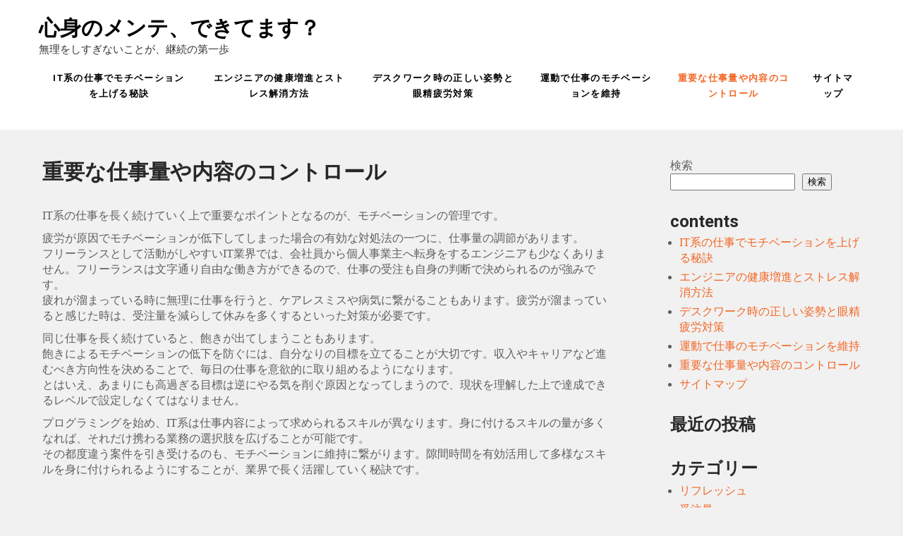

--- FILE ---
content_type: text/html; charset=UTF-8
request_url: http://www.over-tune.info/%E9%87%8D%E8%A6%81%E3%81%AA%E4%BB%95%E4%BA%8B%E9%87%8F%E3%82%84%E5%86%85%E5%AE%B9%E3%81%AE%E3%82%B3%E3%83%B3%E3%83%88%E3%83%AD%E3%83%BC%E3%83%AB/
body_size: 45845
content:
 <!DOCTYPE html>
<html lang="ja"
	prefix="og: https://ogp.me/ns#" >
<head>
<meta charset="UTF-8">
<meta name="viewport" content="width=device-width">
<link rel="profile" href="http://gmpg.org/xfn/11">
	<title>重要な仕事量や内容のコントロール</title>

		<!-- All in One SEO 4.1.8 -->
		<meta name="description" content="疲労はモチベーションの低下だけでなくケアレスミスや病気の原因になるので、疲れが溜まった時は受注量を調節することが大切です。達成できるレベルで自分なりの目標を立てることも、意欲的に仕事に取り組んでいく秘訣になります。" />
		<meta name="robots" content="max-image-preview:large" />
		<meta name="keywords" content="受注量,目標" />
		<link rel="canonical" href="http://www.over-tune.info/%e9%87%8d%e8%a6%81%e3%81%aa%e4%bb%95%e4%ba%8b%e9%87%8f%e3%82%84%e5%86%85%e5%ae%b9%e3%81%ae%e3%82%b3%e3%83%b3%e3%83%88%e3%83%ad%e3%83%bc%e3%83%ab/" />
		<meta property="og:locale" content="ja_JP" />
		<meta property="og:site_name" content="心身のメンテ、できてます？ - 無理をしすぎないことが、継続の第一歩" />
		<meta property="og:type" content="article" />
		<meta property="og:title" content="重要な仕事量や内容のコントロール" />
		<meta property="og:description" content="疲労はモチベーションの低下だけでなくケアレスミスや病気の原因になるので、疲れが溜まった時は受注量を調節することが大切です。達成できるレベルで自分なりの目標を立てることも、意欲的に仕事に取り組んでいく秘訣になります。" />
		<meta property="og:url" content="http://www.over-tune.info/%e9%87%8d%e8%a6%81%e3%81%aa%e4%bb%95%e4%ba%8b%e9%87%8f%e3%82%84%e5%86%85%e5%ae%b9%e3%81%ae%e3%82%b3%e3%83%b3%e3%83%88%e3%83%ad%e3%83%bc%e3%83%ab/" />
		<meta property="article:published_time" content="2022-02-19T18:20:00+00:00" />
		<meta property="article:modified_time" content="2022-02-28T01:30:15+00:00" />
		<meta name="twitter:card" content="summary" />
		<meta name="twitter:title" content="重要な仕事量や内容のコントロール" />
		<meta name="twitter:description" content="疲労はモチベーションの低下だけでなくケアレスミスや病気の原因になるので、疲れが溜まった時は受注量を調節することが大切です。達成できるレベルで自分なりの目標を立てることも、意欲的に仕事に取り組んでいく秘訣になります。" />
		<script type="application/ld+json" class="aioseo-schema">
			{"@context":"https:\/\/schema.org","@graph":[{"@type":"WebSite","@id":"http:\/\/www.over-tune.info\/#website","url":"http:\/\/www.over-tune.info\/","name":"\u5fc3\u8eab\u306e\u30e1\u30f3\u30c6\u3001\u3067\u304d\u3066\u307e\u3059\uff1f","description":"\u7121\u7406\u3092\u3057\u3059\u304e\u306a\u3044\u3053\u3068\u304c\u3001\u7d99\u7d9a\u306e\u7b2c\u4e00\u6b69","inLanguage":"ja","publisher":{"@id":"http:\/\/www.over-tune.info\/#organization"}},{"@type":"Organization","@id":"http:\/\/www.over-tune.info\/#organization","name":"\u5fc3\u8eab\u306e\u30e1\u30f3\u30c6\u3001\u3067\u304d\u3066\u307e\u3059\uff1f","url":"http:\/\/www.over-tune.info\/"},{"@type":"BreadcrumbList","@id":"http:\/\/www.over-tune.info\/%e9%87%8d%e8%a6%81%e3%81%aa%e4%bb%95%e4%ba%8b%e9%87%8f%e3%82%84%e5%86%85%e5%ae%b9%e3%81%ae%e3%82%b3%e3%83%b3%e3%83%88%e3%83%ad%e3%83%bc%e3%83%ab\/#breadcrumblist","itemListElement":[{"@type":"ListItem","@id":"http:\/\/www.over-tune.info\/#listItem","position":1,"item":{"@type":"WebPage","@id":"http:\/\/www.over-tune.info\/","name":"\u30db\u30fc\u30e0","description":"\u30a8\u30f3\u30b8\u30cb\u30a2\u306f\u3001\u904b\u52d5\u4e0d\u8db3\u306b\u306a\u308a\u3084\u3059\u304f\u3001\u30b9\u30c8\u30ec\u30b9\u3082\u305f\u3081\u3053\u307f\u304c\u3061\u3067\u3059\u3002\u3057\u304b\u3057\u3001\u305d\u306e\u3088\u3046\u306a\u72b6\u614b\u306f\u4ed5\u4e8b\u306b\u30de\u30a4\u30ca\u30b9\u306b\u50cd\u3044\u3066\u3057\u307e\u3044\u3001\u5065\u5eb7\u3082\u640d\u306a\u3044\u304b\u306d\u307e\u305b\u3093\u3002\u5c11\u3057\u305a\u3064\u3067\u3082\u904b\u52d5\u4e0d\u8db3\u3084\u30b9\u30c8\u30ec\u30b9\u3092\u89e3\u6d88\u3057\u3066\u3044\u304f\u3053\u3068\u304c\u5927\u4e8b\u3067\u3059\u3002","url":"http:\/\/www.over-tune.info\/"},"nextItem":"http:\/\/www.over-tune.info\/%e9%87%8d%e8%a6%81%e3%81%aa%e4%bb%95%e4%ba%8b%e9%87%8f%e3%82%84%e5%86%85%e5%ae%b9%e3%81%ae%e3%82%b3%e3%83%b3%e3%83%88%e3%83%ad%e3%83%bc%e3%83%ab\/#listItem"},{"@type":"ListItem","@id":"http:\/\/www.over-tune.info\/%e9%87%8d%e8%a6%81%e3%81%aa%e4%bb%95%e4%ba%8b%e9%87%8f%e3%82%84%e5%86%85%e5%ae%b9%e3%81%ae%e3%82%b3%e3%83%b3%e3%83%88%e3%83%ad%e3%83%bc%e3%83%ab\/#listItem","position":2,"item":{"@type":"WebPage","@id":"http:\/\/www.over-tune.info\/%e9%87%8d%e8%a6%81%e3%81%aa%e4%bb%95%e4%ba%8b%e9%87%8f%e3%82%84%e5%86%85%e5%ae%b9%e3%81%ae%e3%82%b3%e3%83%b3%e3%83%88%e3%83%ad%e3%83%bc%e3%83%ab\/","name":"\u91cd\u8981\u306a\u4ed5\u4e8b\u91cf\u3084\u5185\u5bb9\u306e\u30b3\u30f3\u30c8\u30ed\u30fc\u30eb","description":"\u75b2\u52b4\u306f\u30e2\u30c1\u30d9\u30fc\u30b7\u30e7\u30f3\u306e\u4f4e\u4e0b\u3060\u3051\u3067\u306a\u304f\u30b1\u30a2\u30ec\u30b9\u30df\u30b9\u3084\u75c5\u6c17\u306e\u539f\u56e0\u306b\u306a\u308b\u306e\u3067\u3001\u75b2\u308c\u304c\u6e9c\u307e\u3063\u305f\u6642\u306f\u53d7\u6ce8\u91cf\u3092\u8abf\u7bc0\u3059\u308b\u3053\u3068\u304c\u5927\u5207\u3067\u3059\u3002\u9054\u6210\u3067\u304d\u308b\u30ec\u30d9\u30eb\u3067\u81ea\u5206\u306a\u308a\u306e\u76ee\u6a19\u3092\u7acb\u3066\u308b\u3053\u3068\u3082\u3001\u610f\u6b32\u7684\u306b\u4ed5\u4e8b\u306b\u53d6\u308a\u7d44\u3093\u3067\u3044\u304f\u79d8\u8a23\u306b\u306a\u308a\u307e\u3059\u3002","url":"http:\/\/www.over-tune.info\/%e9%87%8d%e8%a6%81%e3%81%aa%e4%bb%95%e4%ba%8b%e9%87%8f%e3%82%84%e5%86%85%e5%ae%b9%e3%81%ae%e3%82%b3%e3%83%b3%e3%83%88%e3%83%ad%e3%83%bc%e3%83%ab\/"},"previousItem":"http:\/\/www.over-tune.info\/#listItem"}]},{"@type":"WebPage","@id":"http:\/\/www.over-tune.info\/%e9%87%8d%e8%a6%81%e3%81%aa%e4%bb%95%e4%ba%8b%e9%87%8f%e3%82%84%e5%86%85%e5%ae%b9%e3%81%ae%e3%82%b3%e3%83%b3%e3%83%88%e3%83%ad%e3%83%bc%e3%83%ab\/#webpage","url":"http:\/\/www.over-tune.info\/%e9%87%8d%e8%a6%81%e3%81%aa%e4%bb%95%e4%ba%8b%e9%87%8f%e3%82%84%e5%86%85%e5%ae%b9%e3%81%ae%e3%82%b3%e3%83%b3%e3%83%88%e3%83%ad%e3%83%bc%e3%83%ab\/","name":"\u91cd\u8981\u306a\u4ed5\u4e8b\u91cf\u3084\u5185\u5bb9\u306e\u30b3\u30f3\u30c8\u30ed\u30fc\u30eb","description":"\u75b2\u52b4\u306f\u30e2\u30c1\u30d9\u30fc\u30b7\u30e7\u30f3\u306e\u4f4e\u4e0b\u3060\u3051\u3067\u306a\u304f\u30b1\u30a2\u30ec\u30b9\u30df\u30b9\u3084\u75c5\u6c17\u306e\u539f\u56e0\u306b\u306a\u308b\u306e\u3067\u3001\u75b2\u308c\u304c\u6e9c\u307e\u3063\u305f\u6642\u306f\u53d7\u6ce8\u91cf\u3092\u8abf\u7bc0\u3059\u308b\u3053\u3068\u304c\u5927\u5207\u3067\u3059\u3002\u9054\u6210\u3067\u304d\u308b\u30ec\u30d9\u30eb\u3067\u81ea\u5206\u306a\u308a\u306e\u76ee\u6a19\u3092\u7acb\u3066\u308b\u3053\u3068\u3082\u3001\u610f\u6b32\u7684\u306b\u4ed5\u4e8b\u306b\u53d6\u308a\u7d44\u3093\u3067\u3044\u304f\u79d8\u8a23\u306b\u306a\u308a\u307e\u3059\u3002","inLanguage":"ja","isPartOf":{"@id":"http:\/\/www.over-tune.info\/#website"},"breadcrumb":{"@id":"http:\/\/www.over-tune.info\/%e9%87%8d%e8%a6%81%e3%81%aa%e4%bb%95%e4%ba%8b%e9%87%8f%e3%82%84%e5%86%85%e5%ae%b9%e3%81%ae%e3%82%b3%e3%83%b3%e3%83%88%e3%83%ad%e3%83%bc%e3%83%ab\/#breadcrumblist"},"datePublished":"2022-02-19T18:20:00+09:00","dateModified":"2022-02-28T01:30:15+09:00"}]}
		</script>
		<!-- All in One SEO -->

<link rel='dns-prefetch' href='//fonts.googleapis.com' />
<link rel="alternate" type="application/rss+xml" title="心身のメンテ、できてます？ &raquo; フィード" href="http://www.over-tune.info/feed/" />
<link rel="alternate" type="application/rss+xml" title="心身のメンテ、できてます？ &raquo; コメントフィード" href="http://www.over-tune.info/comments/feed/" />
<link rel="alternate" title="oEmbed (JSON)" type="application/json+oembed" href="http://www.over-tune.info/wp-json/oembed/1.0/embed?url=http%3A%2F%2Fwww.over-tune.info%2F%25e9%2587%258d%25e8%25a6%2581%25e3%2581%25aa%25e4%25bb%2595%25e4%25ba%258b%25e9%2587%258f%25e3%2582%2584%25e5%2586%2585%25e5%25ae%25b9%25e3%2581%25ae%25e3%2582%25b3%25e3%2583%25b3%25e3%2583%2588%25e3%2583%25ad%25e3%2583%25bc%25e3%2583%25ab%2F" />
<link rel="alternate" title="oEmbed (XML)" type="text/xml+oembed" href="http://www.over-tune.info/wp-json/oembed/1.0/embed?url=http%3A%2F%2Fwww.over-tune.info%2F%25e9%2587%258d%25e8%25a6%2581%25e3%2581%25aa%25e4%25bb%2595%25e4%25ba%258b%25e9%2587%258f%25e3%2582%2584%25e5%2586%2585%25e5%25ae%25b9%25e3%2581%25ae%25e3%2582%25b3%25e3%2583%25b3%25e3%2583%2588%25e3%2583%25ad%25e3%2583%25bc%25e3%2583%25ab%2F&#038;format=xml" />
<style id='wp-img-auto-sizes-contain-inline-css' type='text/css'>
img:is([sizes=auto i],[sizes^="auto," i]){contain-intrinsic-size:3000px 1500px}
/*# sourceURL=wp-img-auto-sizes-contain-inline-css */
</style>
<style id='wp-emoji-styles-inline-css' type='text/css'>

	img.wp-smiley, img.emoji {
		display: inline !important;
		border: none !important;
		box-shadow: none !important;
		height: 1em !important;
		width: 1em !important;
		margin: 0 0.07em !important;
		vertical-align: -0.1em !important;
		background: none !important;
		padding: 0 !important;
	}
/*# sourceURL=wp-emoji-styles-inline-css */
</style>
<style id='wp-block-library-inline-css' type='text/css'>
:root{--wp-block-synced-color:#7a00df;--wp-block-synced-color--rgb:122,0,223;--wp-bound-block-color:var(--wp-block-synced-color);--wp-editor-canvas-background:#ddd;--wp-admin-theme-color:#007cba;--wp-admin-theme-color--rgb:0,124,186;--wp-admin-theme-color-darker-10:#006ba1;--wp-admin-theme-color-darker-10--rgb:0,107,160.5;--wp-admin-theme-color-darker-20:#005a87;--wp-admin-theme-color-darker-20--rgb:0,90,135;--wp-admin-border-width-focus:2px}@media (min-resolution:192dpi){:root{--wp-admin-border-width-focus:1.5px}}.wp-element-button{cursor:pointer}:root .has-very-light-gray-background-color{background-color:#eee}:root .has-very-dark-gray-background-color{background-color:#313131}:root .has-very-light-gray-color{color:#eee}:root .has-very-dark-gray-color{color:#313131}:root .has-vivid-green-cyan-to-vivid-cyan-blue-gradient-background{background:linear-gradient(135deg,#00d084,#0693e3)}:root .has-purple-crush-gradient-background{background:linear-gradient(135deg,#34e2e4,#4721fb 50%,#ab1dfe)}:root .has-hazy-dawn-gradient-background{background:linear-gradient(135deg,#faaca8,#dad0ec)}:root .has-subdued-olive-gradient-background{background:linear-gradient(135deg,#fafae1,#67a671)}:root .has-atomic-cream-gradient-background{background:linear-gradient(135deg,#fdd79a,#004a59)}:root .has-nightshade-gradient-background{background:linear-gradient(135deg,#330968,#31cdcf)}:root .has-midnight-gradient-background{background:linear-gradient(135deg,#020381,#2874fc)}:root{--wp--preset--font-size--normal:16px;--wp--preset--font-size--huge:42px}.has-regular-font-size{font-size:1em}.has-larger-font-size{font-size:2.625em}.has-normal-font-size{font-size:var(--wp--preset--font-size--normal)}.has-huge-font-size{font-size:var(--wp--preset--font-size--huge)}.has-text-align-center{text-align:center}.has-text-align-left{text-align:left}.has-text-align-right{text-align:right}.has-fit-text{white-space:nowrap!important}#end-resizable-editor-section{display:none}.aligncenter{clear:both}.items-justified-left{justify-content:flex-start}.items-justified-center{justify-content:center}.items-justified-right{justify-content:flex-end}.items-justified-space-between{justify-content:space-between}.screen-reader-text{border:0;clip-path:inset(50%);height:1px;margin:-1px;overflow:hidden;padding:0;position:absolute;width:1px;word-wrap:normal!important}.screen-reader-text:focus{background-color:#ddd;clip-path:none;color:#444;display:block;font-size:1em;height:auto;left:5px;line-height:normal;padding:15px 23px 14px;text-decoration:none;top:5px;width:auto;z-index:100000}html :where(.has-border-color){border-style:solid}html :where([style*=border-top-color]){border-top-style:solid}html :where([style*=border-right-color]){border-right-style:solid}html :where([style*=border-bottom-color]){border-bottom-style:solid}html :where([style*=border-left-color]){border-left-style:solid}html :where([style*=border-width]){border-style:solid}html :where([style*=border-top-width]){border-top-style:solid}html :where([style*=border-right-width]){border-right-style:solid}html :where([style*=border-bottom-width]){border-bottom-style:solid}html :where([style*=border-left-width]){border-left-style:solid}html :where(img[class*=wp-image-]){height:auto;max-width:100%}:where(figure){margin:0 0 1em}html :where(.is-position-sticky){--wp-admin--admin-bar--position-offset:var(--wp-admin--admin-bar--height,0px)}@media screen and (max-width:600px){html :where(.is-position-sticky){--wp-admin--admin-bar--position-offset:0px}}

/*# sourceURL=wp-block-library-inline-css */
</style><style id='wp-block-categories-inline-css' type='text/css'>
.wp-block-categories{box-sizing:border-box}.wp-block-categories.alignleft{margin-right:2em}.wp-block-categories.alignright{margin-left:2em}.wp-block-categories.wp-block-categories-dropdown.aligncenter{text-align:center}.wp-block-categories .wp-block-categories__label{display:block;width:100%}
/*# sourceURL=http://www.over-tune.info/wp-includes/blocks/categories/style.min.css */
</style>
<style id='wp-block-heading-inline-css' type='text/css'>
h1:where(.wp-block-heading).has-background,h2:where(.wp-block-heading).has-background,h3:where(.wp-block-heading).has-background,h4:where(.wp-block-heading).has-background,h5:where(.wp-block-heading).has-background,h6:where(.wp-block-heading).has-background{padding:1.25em 2.375em}h1.has-text-align-left[style*=writing-mode]:where([style*=vertical-lr]),h1.has-text-align-right[style*=writing-mode]:where([style*=vertical-rl]),h2.has-text-align-left[style*=writing-mode]:where([style*=vertical-lr]),h2.has-text-align-right[style*=writing-mode]:where([style*=vertical-rl]),h3.has-text-align-left[style*=writing-mode]:where([style*=vertical-lr]),h3.has-text-align-right[style*=writing-mode]:where([style*=vertical-rl]),h4.has-text-align-left[style*=writing-mode]:where([style*=vertical-lr]),h4.has-text-align-right[style*=writing-mode]:where([style*=vertical-rl]),h5.has-text-align-left[style*=writing-mode]:where([style*=vertical-lr]),h5.has-text-align-right[style*=writing-mode]:where([style*=vertical-rl]),h6.has-text-align-left[style*=writing-mode]:where([style*=vertical-lr]),h6.has-text-align-right[style*=writing-mode]:where([style*=vertical-rl]){rotate:180deg}
/*# sourceURL=http://www.over-tune.info/wp-includes/blocks/heading/style.min.css */
</style>
<style id='wp-block-latest-posts-inline-css' type='text/css'>
.wp-block-latest-posts{box-sizing:border-box}.wp-block-latest-posts.alignleft{margin-right:2em}.wp-block-latest-posts.alignright{margin-left:2em}.wp-block-latest-posts.wp-block-latest-posts__list{list-style:none}.wp-block-latest-posts.wp-block-latest-posts__list li{clear:both;overflow-wrap:break-word}.wp-block-latest-posts.is-grid{display:flex;flex-wrap:wrap}.wp-block-latest-posts.is-grid li{margin:0 1.25em 1.25em 0;width:100%}@media (min-width:600px){.wp-block-latest-posts.columns-2 li{width:calc(50% - .625em)}.wp-block-latest-posts.columns-2 li:nth-child(2n){margin-right:0}.wp-block-latest-posts.columns-3 li{width:calc(33.33333% - .83333em)}.wp-block-latest-posts.columns-3 li:nth-child(3n){margin-right:0}.wp-block-latest-posts.columns-4 li{width:calc(25% - .9375em)}.wp-block-latest-posts.columns-4 li:nth-child(4n){margin-right:0}.wp-block-latest-posts.columns-5 li{width:calc(20% - 1em)}.wp-block-latest-posts.columns-5 li:nth-child(5n){margin-right:0}.wp-block-latest-posts.columns-6 li{width:calc(16.66667% - 1.04167em)}.wp-block-latest-posts.columns-6 li:nth-child(6n){margin-right:0}}:root :where(.wp-block-latest-posts.is-grid){padding:0}:root :where(.wp-block-latest-posts.wp-block-latest-posts__list){padding-left:0}.wp-block-latest-posts__post-author,.wp-block-latest-posts__post-date{display:block;font-size:.8125em}.wp-block-latest-posts__post-excerpt,.wp-block-latest-posts__post-full-content{margin-bottom:1em;margin-top:.5em}.wp-block-latest-posts__featured-image a{display:inline-block}.wp-block-latest-posts__featured-image img{height:auto;max-width:100%;width:auto}.wp-block-latest-posts__featured-image.alignleft{float:left;margin-right:1em}.wp-block-latest-posts__featured-image.alignright{float:right;margin-left:1em}.wp-block-latest-posts__featured-image.aligncenter{margin-bottom:1em;text-align:center}
/*# sourceURL=http://www.over-tune.info/wp-includes/blocks/latest-posts/style.min.css */
</style>
<style id='wp-block-page-list-inline-css' type='text/css'>
.wp-block-navigation .wp-block-page-list{align-items:var(--navigation-layout-align,initial);background-color:inherit;display:flex;flex-direction:var(--navigation-layout-direction,initial);flex-wrap:var(--navigation-layout-wrap,wrap);justify-content:var(--navigation-layout-justify,initial)}.wp-block-navigation .wp-block-navigation-item{background-color:inherit}.wp-block-page-list{box-sizing:border-box}
/*# sourceURL=http://www.over-tune.info/wp-includes/blocks/page-list/style.min.css */
</style>
<style id='wp-block-search-inline-css' type='text/css'>
.wp-block-search__button{margin-left:10px;word-break:normal}.wp-block-search__button.has-icon{line-height:0}.wp-block-search__button svg{height:1.25em;min-height:24px;min-width:24px;width:1.25em;fill:currentColor;vertical-align:text-bottom}:where(.wp-block-search__button){border:1px solid #ccc;padding:6px 10px}.wp-block-search__inside-wrapper{display:flex;flex:auto;flex-wrap:nowrap;max-width:100%}.wp-block-search__label{width:100%}.wp-block-search.wp-block-search__button-only .wp-block-search__button{box-sizing:border-box;display:flex;flex-shrink:0;justify-content:center;margin-left:0;max-width:100%}.wp-block-search.wp-block-search__button-only .wp-block-search__inside-wrapper{min-width:0!important;transition-property:width}.wp-block-search.wp-block-search__button-only .wp-block-search__input{flex-basis:100%;transition-duration:.3s}.wp-block-search.wp-block-search__button-only.wp-block-search__searchfield-hidden,.wp-block-search.wp-block-search__button-only.wp-block-search__searchfield-hidden .wp-block-search__inside-wrapper{overflow:hidden}.wp-block-search.wp-block-search__button-only.wp-block-search__searchfield-hidden .wp-block-search__input{border-left-width:0!important;border-right-width:0!important;flex-basis:0;flex-grow:0;margin:0;min-width:0!important;padding-left:0!important;padding-right:0!important;width:0!important}:where(.wp-block-search__input){appearance:none;border:1px solid #949494;flex-grow:1;font-family:inherit;font-size:inherit;font-style:inherit;font-weight:inherit;letter-spacing:inherit;line-height:inherit;margin-left:0;margin-right:0;min-width:3rem;padding:8px;text-decoration:unset!important;text-transform:inherit}:where(.wp-block-search__button-inside .wp-block-search__inside-wrapper){background-color:#fff;border:1px solid #949494;box-sizing:border-box;padding:4px}:where(.wp-block-search__button-inside .wp-block-search__inside-wrapper) .wp-block-search__input{border:none;border-radius:0;padding:0 4px}:where(.wp-block-search__button-inside .wp-block-search__inside-wrapper) .wp-block-search__input:focus{outline:none}:where(.wp-block-search__button-inside .wp-block-search__inside-wrapper) :where(.wp-block-search__button){padding:4px 8px}.wp-block-search.aligncenter .wp-block-search__inside-wrapper{margin:auto}.wp-block[data-align=right] .wp-block-search.wp-block-search__button-only .wp-block-search__inside-wrapper{float:right}
/*# sourceURL=http://www.over-tune.info/wp-includes/blocks/search/style.min.css */
</style>
<style id='wp-block-group-inline-css' type='text/css'>
.wp-block-group{box-sizing:border-box}:where(.wp-block-group.wp-block-group-is-layout-constrained){position:relative}
/*# sourceURL=http://www.over-tune.info/wp-includes/blocks/group/style.min.css */
</style>
<style id='global-styles-inline-css' type='text/css'>
:root{--wp--preset--aspect-ratio--square: 1;--wp--preset--aspect-ratio--4-3: 4/3;--wp--preset--aspect-ratio--3-4: 3/4;--wp--preset--aspect-ratio--3-2: 3/2;--wp--preset--aspect-ratio--2-3: 2/3;--wp--preset--aspect-ratio--16-9: 16/9;--wp--preset--aspect-ratio--9-16: 9/16;--wp--preset--color--black: #000000;--wp--preset--color--cyan-bluish-gray: #abb8c3;--wp--preset--color--white: #ffffff;--wp--preset--color--pale-pink: #f78da7;--wp--preset--color--vivid-red: #cf2e2e;--wp--preset--color--luminous-vivid-orange: #ff6900;--wp--preset--color--luminous-vivid-amber: #fcb900;--wp--preset--color--light-green-cyan: #7bdcb5;--wp--preset--color--vivid-green-cyan: #00d084;--wp--preset--color--pale-cyan-blue: #8ed1fc;--wp--preset--color--vivid-cyan-blue: #0693e3;--wp--preset--color--vivid-purple: #9b51e0;--wp--preset--gradient--vivid-cyan-blue-to-vivid-purple: linear-gradient(135deg,rgb(6,147,227) 0%,rgb(155,81,224) 100%);--wp--preset--gradient--light-green-cyan-to-vivid-green-cyan: linear-gradient(135deg,rgb(122,220,180) 0%,rgb(0,208,130) 100%);--wp--preset--gradient--luminous-vivid-amber-to-luminous-vivid-orange: linear-gradient(135deg,rgb(252,185,0) 0%,rgb(255,105,0) 100%);--wp--preset--gradient--luminous-vivid-orange-to-vivid-red: linear-gradient(135deg,rgb(255,105,0) 0%,rgb(207,46,46) 100%);--wp--preset--gradient--very-light-gray-to-cyan-bluish-gray: linear-gradient(135deg,rgb(238,238,238) 0%,rgb(169,184,195) 100%);--wp--preset--gradient--cool-to-warm-spectrum: linear-gradient(135deg,rgb(74,234,220) 0%,rgb(151,120,209) 20%,rgb(207,42,186) 40%,rgb(238,44,130) 60%,rgb(251,105,98) 80%,rgb(254,248,76) 100%);--wp--preset--gradient--blush-light-purple: linear-gradient(135deg,rgb(255,206,236) 0%,rgb(152,150,240) 100%);--wp--preset--gradient--blush-bordeaux: linear-gradient(135deg,rgb(254,205,165) 0%,rgb(254,45,45) 50%,rgb(107,0,62) 100%);--wp--preset--gradient--luminous-dusk: linear-gradient(135deg,rgb(255,203,112) 0%,rgb(199,81,192) 50%,rgb(65,88,208) 100%);--wp--preset--gradient--pale-ocean: linear-gradient(135deg,rgb(255,245,203) 0%,rgb(182,227,212) 50%,rgb(51,167,181) 100%);--wp--preset--gradient--electric-grass: linear-gradient(135deg,rgb(202,248,128) 0%,rgb(113,206,126) 100%);--wp--preset--gradient--midnight: linear-gradient(135deg,rgb(2,3,129) 0%,rgb(40,116,252) 100%);--wp--preset--font-size--small: 13px;--wp--preset--font-size--medium: 20px;--wp--preset--font-size--large: 36px;--wp--preset--font-size--x-large: 42px;--wp--preset--spacing--20: 0.44rem;--wp--preset--spacing--30: 0.67rem;--wp--preset--spacing--40: 1rem;--wp--preset--spacing--50: 1.5rem;--wp--preset--spacing--60: 2.25rem;--wp--preset--spacing--70: 3.38rem;--wp--preset--spacing--80: 5.06rem;--wp--preset--shadow--natural: 6px 6px 9px rgba(0, 0, 0, 0.2);--wp--preset--shadow--deep: 12px 12px 50px rgba(0, 0, 0, 0.4);--wp--preset--shadow--sharp: 6px 6px 0px rgba(0, 0, 0, 0.2);--wp--preset--shadow--outlined: 6px 6px 0px -3px rgb(255, 255, 255), 6px 6px rgb(0, 0, 0);--wp--preset--shadow--crisp: 6px 6px 0px rgb(0, 0, 0);}:where(.is-layout-flex){gap: 0.5em;}:where(.is-layout-grid){gap: 0.5em;}body .is-layout-flex{display: flex;}.is-layout-flex{flex-wrap: wrap;align-items: center;}.is-layout-flex > :is(*, div){margin: 0;}body .is-layout-grid{display: grid;}.is-layout-grid > :is(*, div){margin: 0;}:where(.wp-block-columns.is-layout-flex){gap: 2em;}:where(.wp-block-columns.is-layout-grid){gap: 2em;}:where(.wp-block-post-template.is-layout-flex){gap: 1.25em;}:where(.wp-block-post-template.is-layout-grid){gap: 1.25em;}.has-black-color{color: var(--wp--preset--color--black) !important;}.has-cyan-bluish-gray-color{color: var(--wp--preset--color--cyan-bluish-gray) !important;}.has-white-color{color: var(--wp--preset--color--white) !important;}.has-pale-pink-color{color: var(--wp--preset--color--pale-pink) !important;}.has-vivid-red-color{color: var(--wp--preset--color--vivid-red) !important;}.has-luminous-vivid-orange-color{color: var(--wp--preset--color--luminous-vivid-orange) !important;}.has-luminous-vivid-amber-color{color: var(--wp--preset--color--luminous-vivid-amber) !important;}.has-light-green-cyan-color{color: var(--wp--preset--color--light-green-cyan) !important;}.has-vivid-green-cyan-color{color: var(--wp--preset--color--vivid-green-cyan) !important;}.has-pale-cyan-blue-color{color: var(--wp--preset--color--pale-cyan-blue) !important;}.has-vivid-cyan-blue-color{color: var(--wp--preset--color--vivid-cyan-blue) !important;}.has-vivid-purple-color{color: var(--wp--preset--color--vivid-purple) !important;}.has-black-background-color{background-color: var(--wp--preset--color--black) !important;}.has-cyan-bluish-gray-background-color{background-color: var(--wp--preset--color--cyan-bluish-gray) !important;}.has-white-background-color{background-color: var(--wp--preset--color--white) !important;}.has-pale-pink-background-color{background-color: var(--wp--preset--color--pale-pink) !important;}.has-vivid-red-background-color{background-color: var(--wp--preset--color--vivid-red) !important;}.has-luminous-vivid-orange-background-color{background-color: var(--wp--preset--color--luminous-vivid-orange) !important;}.has-luminous-vivid-amber-background-color{background-color: var(--wp--preset--color--luminous-vivid-amber) !important;}.has-light-green-cyan-background-color{background-color: var(--wp--preset--color--light-green-cyan) !important;}.has-vivid-green-cyan-background-color{background-color: var(--wp--preset--color--vivid-green-cyan) !important;}.has-pale-cyan-blue-background-color{background-color: var(--wp--preset--color--pale-cyan-blue) !important;}.has-vivid-cyan-blue-background-color{background-color: var(--wp--preset--color--vivid-cyan-blue) !important;}.has-vivid-purple-background-color{background-color: var(--wp--preset--color--vivid-purple) !important;}.has-black-border-color{border-color: var(--wp--preset--color--black) !important;}.has-cyan-bluish-gray-border-color{border-color: var(--wp--preset--color--cyan-bluish-gray) !important;}.has-white-border-color{border-color: var(--wp--preset--color--white) !important;}.has-pale-pink-border-color{border-color: var(--wp--preset--color--pale-pink) !important;}.has-vivid-red-border-color{border-color: var(--wp--preset--color--vivid-red) !important;}.has-luminous-vivid-orange-border-color{border-color: var(--wp--preset--color--luminous-vivid-orange) !important;}.has-luminous-vivid-amber-border-color{border-color: var(--wp--preset--color--luminous-vivid-amber) !important;}.has-light-green-cyan-border-color{border-color: var(--wp--preset--color--light-green-cyan) !important;}.has-vivid-green-cyan-border-color{border-color: var(--wp--preset--color--vivid-green-cyan) !important;}.has-pale-cyan-blue-border-color{border-color: var(--wp--preset--color--pale-cyan-blue) !important;}.has-vivid-cyan-blue-border-color{border-color: var(--wp--preset--color--vivid-cyan-blue) !important;}.has-vivid-purple-border-color{border-color: var(--wp--preset--color--vivid-purple) !important;}.has-vivid-cyan-blue-to-vivid-purple-gradient-background{background: var(--wp--preset--gradient--vivid-cyan-blue-to-vivid-purple) !important;}.has-light-green-cyan-to-vivid-green-cyan-gradient-background{background: var(--wp--preset--gradient--light-green-cyan-to-vivid-green-cyan) !important;}.has-luminous-vivid-amber-to-luminous-vivid-orange-gradient-background{background: var(--wp--preset--gradient--luminous-vivid-amber-to-luminous-vivid-orange) !important;}.has-luminous-vivid-orange-to-vivid-red-gradient-background{background: var(--wp--preset--gradient--luminous-vivid-orange-to-vivid-red) !important;}.has-very-light-gray-to-cyan-bluish-gray-gradient-background{background: var(--wp--preset--gradient--very-light-gray-to-cyan-bluish-gray) !important;}.has-cool-to-warm-spectrum-gradient-background{background: var(--wp--preset--gradient--cool-to-warm-spectrum) !important;}.has-blush-light-purple-gradient-background{background: var(--wp--preset--gradient--blush-light-purple) !important;}.has-blush-bordeaux-gradient-background{background: var(--wp--preset--gradient--blush-bordeaux) !important;}.has-luminous-dusk-gradient-background{background: var(--wp--preset--gradient--luminous-dusk) !important;}.has-pale-ocean-gradient-background{background: var(--wp--preset--gradient--pale-ocean) !important;}.has-electric-grass-gradient-background{background: var(--wp--preset--gradient--electric-grass) !important;}.has-midnight-gradient-background{background: var(--wp--preset--gradient--midnight) !important;}.has-small-font-size{font-size: var(--wp--preset--font-size--small) !important;}.has-medium-font-size{font-size: var(--wp--preset--font-size--medium) !important;}.has-large-font-size{font-size: var(--wp--preset--font-size--large) !important;}.has-x-large-font-size{font-size: var(--wp--preset--font-size--x-large) !important;}
/*# sourceURL=global-styles-inline-css */
</style>

<style id='classic-theme-styles-inline-css' type='text/css'>
/*! This file is auto-generated */
.wp-block-button__link{color:#fff;background-color:#32373c;border-radius:9999px;box-shadow:none;text-decoration:none;padding:calc(.667em + 2px) calc(1.333em + 2px);font-size:1.125em}.wp-block-file__button{background:#32373c;color:#fff;text-decoration:none}
/*# sourceURL=/wp-includes/css/classic-themes.min.css */
</style>
<link rel='stylesheet' id='educamp-font-css' href='https://fonts.googleapis.com/css?family=assistant%3A400%2C500%2C600%2C700%7CRoboto%3A400%2C700&#038;ver=6.9' type='text/css' media='all' />
<link rel='stylesheet' id='educamp-basic-style-css' href='http://www.over-tune.info/wp-content/themes/educamp/style.css?ver=6.9' type='text/css' media='all' />
<link rel='stylesheet' id='educamp-responsive-style-css' href='http://www.over-tune.info/wp-content/themes/educamp/css/theme-responsive.css?ver=6.9' type='text/css' media='all' />
<link rel='stylesheet' id='nivo-style-css' href='http://www.over-tune.info/wp-content/themes/educamp/css/nivo-slider.css?ver=6.9' type='text/css' media='all' />
<link rel='stylesheet' id='font-awesome-style-css' href='http://www.over-tune.info/wp-content/themes/educamp/css/font-awesome.css?ver=6.9' type='text/css' media='all' />
<script type="text/javascript" src="http://www.over-tune.info/wp-includes/js/jquery/jquery.min.js?ver=3.7.1" id="jquery-core-js"></script>
<script type="text/javascript" src="http://www.over-tune.info/wp-includes/js/jquery/jquery-migrate.min.js?ver=3.4.1" id="jquery-migrate-js"></script>
<script type="text/javascript" src="http://www.over-tune.info/wp-content/themes/educamp/js/jquery.nivo.slider.js?ver=6.9" id="jquery-nivo-slider-js-js"></script>
<script type="text/javascript" src="http://www.over-tune.info/wp-content/themes/educamp/js/custom.js?ver=6.9" id="educamp-customscripts-js"></script>
<link rel="https://api.w.org/" href="http://www.over-tune.info/wp-json/" /><link rel="alternate" title="JSON" type="application/json" href="http://www.over-tune.info/wp-json/wp/v2/pages/19" /><link rel="EditURI" type="application/rsd+xml" title="RSD" href="http://www.over-tune.info/xmlrpc.php?rsd" />
<meta name="generator" content="WordPress 6.9" />
<link rel='shortlink' href='http://www.over-tune.info/?p=19' />
        <style>
				a, 
				.tm_client strong,
				.postmeta a:hover,
				#sidebar ul li a:hover,
				.blog-post h3.entry-title,
				.sitenav ul li a:hover, 
				.sitenav ul li.current_page_item a, 
				.sitenav ul li:hover a.parent,
				.hright-icon{
					color:#f36523;
				}
				a.blog-more:hover,
				.nav-links .current, 
				.nav-links a:hover,
				#commentform input#submit,
				input.search-submit,
				.nivo-controlNav a.active,
				.blog-date .date,
				.section-box .sec-left a,
				#slider .top-bar .slide-button:hover,
				a.read-more:hover,
				#slider .top-bar .slide-button{
					background-color:#f36523;
				}
				#header{
					background-color:#ffffff;
				}
				.copyright-wrapper{
					background-color:#2e2e2e;
				}
		</style>
		<style type="text/css">
			#header{
			background-image: url();
			background-position: center top;
		}
		.logo h1 a { color:#000000;}
		
	</style>
	</head>

<body class="wp-singular page-template-default page page-id-19 wp-theme-educamp">
	<a class="skip-link screen-reader-text" href="#sitemain">
	Skip to content</a>
        
<div id="header">
            <div class="header-inner">	
				<div class="logo">
											<h1><a href="http://www.over-tune.info/" rel="home">心身のメンテ、できてます？</a></h1>

											<p>無理をしすぎないことが、継続の第一歩</p>
									</div><!-- logo -->
                <div id="navigation">
            	<div class="toggle">
						<a class="toggleMenu" href="#">Menu</a>
				</div><!-- toggle --> 						
				<div class="sitenav">
						<div class="menu"><ul>
<li class="page_item page-item-15"><a href="http://www.over-tune.info/it%e7%b3%bb%e3%81%ae%e4%bb%95%e4%ba%8b%e3%81%a7%e3%83%a2%e3%83%81%e3%83%99%e3%83%bc%e3%82%b7%e3%83%a7%e3%83%b3%e3%82%92%e4%b8%8a%e3%81%92%e3%82%8b%e7%a7%98%e8%a8%a3/">IT系の仕事でモチベーションを上げる秘訣</a></li>
<li class="page_item page-item-13"><a href="http://www.over-tune.info/">エンジニアの健康増進とストレス解消方法</a></li>
<li class="page_item page-item-11"><a href="http://www.over-tune.info/%e3%83%87%e3%82%b9%e3%82%af%e3%83%af%e3%83%bc%e3%82%af%e6%99%82%e3%81%ae%e6%ad%a3%e3%81%97%e3%81%84%e5%a7%bf%e5%8b%a2%e3%81%a8%e7%9c%bc%e7%b2%be%e7%96%b2%e5%8a%b4%e5%af%be%e7%ad%96/">デスクワーク時の正しい姿勢と眼精疲労対策</a></li>
<li class="page_item page-item-17"><a href="http://www.over-tune.info/%e9%81%8b%e5%8b%95%e3%81%a7%e4%bb%95%e4%ba%8b%e3%81%ae%e3%83%a2%e3%83%81%e3%83%99%e3%83%bc%e3%82%b7%e3%83%a7%e3%83%b3%e3%82%92%e7%b6%ad%e6%8c%81/">運動で仕事のモチベーションを維持</a></li>
<li class="page_item page-item-19 current_page_item"><a href="http://www.over-tune.info/%e9%87%8d%e8%a6%81%e3%81%aa%e4%bb%95%e4%ba%8b%e9%87%8f%e3%82%84%e5%86%85%e5%ae%b9%e3%81%ae%e3%82%b3%e3%83%b3%e3%83%88%e3%83%ad%e3%83%bc%e3%83%ab/" aria-current="page">重要な仕事量や内容のコントロール</a></li>
<li class="page_item page-item-22"><a href="http://www.over-tune.info/sitemap/">サイトマップ</a></li>
</ul></div>
							
				</div><!-- sitenav -->
                </div><!-- navigation --><div class="clear"></div>
            </div><!-- header-inner -->
		</div><!-- header -->  <div class="main-container">
<div class="content-area">
    <div class="middle-align content_sidebar">
        <div class="site-main" id="sitemain">
			                
<article id="post-19" class="post-19 page type-page status-publish hentry category-order-quantity">
	<header class="entry-header">
		<h1 class="entry-title">重要な仕事量や内容のコントロール</h1>
	</header><!-- .entry-header -->

	<div class="entry-content">
		<p>IT系の仕事を長く続けていく上で重要なポイントとなるのが、モチベーションの管理です。</p>
<p>疲労が原因でモチベーションが低下してしまった場合の有効な対処法の一つに、仕事量の調節があります。<br />
フリーランスとして活動がしやすいIT業界では、会社員から個人事業主へ転身をするエンジニアも少なくありません。フリーランスは文字通り自由な働き方ができるので、仕事の受注も自身の判断で決められるのが強みです。<br />
疲れが溜まっている時に無理に仕事を行うと、ケアレスミスや病気に繋がることもあります。疲労が溜まっていると感じた時は、受注量を減らして休みを多くするといった対策が必要です。</p>
<p>同じ仕事を長く続けていると、飽きが出てしまうこともあります。<br />
飽きによるモチベーションの低下を防ぐには、自分なりの目標を立てることが大切です。収入やキャリアなど進むべき方向性を決めることで、毎日の仕事を意欲的に取り組めるようになります。<br />
とはいえ、あまりにも高過ぎる目標は逆にやる気を削ぐ原因となってしまうので、現状を理解した上で達成できるレベルで設定しなくてはなりません。</p>
<p>プログラミングを始め、IT系は仕事内容によって求められるスキルが異なります。身に付けるスキルの量が多くなれば、それだけ携わる業務の選択肢を広げることが可能です。<br />
その都度違う案件を引き受けるのも、モチベーションに維持に繋がります。隙間時間を有効活用して多様なスキルを身に付けられるようにすることが、業界で長く活躍していく秘訣です。</p>
      </div><!-- .entry-content --><div class="clear"></div>
			
	</article><!-- #post-## -->
                                    </div>
        <div id="sidebar">
    
   			<div id="widget-area" class="widget-area" role="complementary">
				<aside id="block-2" class="widget widget_block widget_search"><form role="search" method="get" action="http://www.over-tune.info/" class="wp-block-search__button-outside wp-block-search__text-button wp-block-search"    ><label class="wp-block-search__label" for="wp-block-search__input-1" >検索</label><div class="wp-block-search__inside-wrapper" ><input class="wp-block-search__input" id="wp-block-search__input-1" placeholder="" value="" type="search" name="s" required /><button aria-label="検索" class="wp-block-search__button wp-element-button" type="submit" >検索</button></div></form></aside><aside id="block-14" class="widget widget_block">
<div class="wp-block-group"><div class="wp-block-group__inner-container is-layout-flow wp-block-group-is-layout-flow">
<h2 class="wp-block-heading" id="contents">contents</h2>


<ul class="wp-block-page-list"><li class="wp-block-pages-list__item"><a class="wp-block-pages-list__item__link" href="http://www.over-tune.info/it%e7%b3%bb%e3%81%ae%e4%bb%95%e4%ba%8b%e3%81%a7%e3%83%a2%e3%83%81%e3%83%99%e3%83%bc%e3%82%b7%e3%83%a7%e3%83%b3%e3%82%92%e4%b8%8a%e3%81%92%e3%82%8b%e7%a7%98%e8%a8%a3/">IT系の仕事でモチベーションを上げる秘訣</a></li><li class="wp-block-pages-list__item menu-item-home"><a class="wp-block-pages-list__item__link" href="http://www.over-tune.info/">エンジニアの健康増進とストレス解消方法</a></li><li class="wp-block-pages-list__item"><a class="wp-block-pages-list__item__link" href="http://www.over-tune.info/%e3%83%87%e3%82%b9%e3%82%af%e3%83%af%e3%83%bc%e3%82%af%e6%99%82%e3%81%ae%e6%ad%a3%e3%81%97%e3%81%84%e5%a7%bf%e5%8b%a2%e3%81%a8%e7%9c%bc%e7%b2%be%e7%96%b2%e5%8a%b4%e5%af%be%e7%ad%96/">デスクワーク時の正しい姿勢と眼精疲労対策</a></li><li class="wp-block-pages-list__item"><a class="wp-block-pages-list__item__link" href="http://www.over-tune.info/%e9%81%8b%e5%8b%95%e3%81%a7%e4%bb%95%e4%ba%8b%e3%81%ae%e3%83%a2%e3%83%81%e3%83%99%e3%83%bc%e3%82%b7%e3%83%a7%e3%83%b3%e3%82%92%e7%b6%ad%e6%8c%81/">運動で仕事のモチベーションを維持</a></li><li class="wp-block-pages-list__item current-menu-item"><a class="wp-block-pages-list__item__link" href="http://www.over-tune.info/%e9%87%8d%e8%a6%81%e3%81%aa%e4%bb%95%e4%ba%8b%e9%87%8f%e3%82%84%e5%86%85%e5%ae%b9%e3%81%ae%e3%82%b3%e3%83%b3%e3%83%88%e3%83%ad%e3%83%bc%e3%83%ab/" aria-current="page">重要な仕事量や内容のコントロール</a></li><li class="wp-block-pages-list__item"><a class="wp-block-pages-list__item__link" href="http://www.over-tune.info/sitemap/">サイトマップ</a></li></ul></div></div>
</aside><aside id="block-3" class="widget widget_block">
<div class="wp-block-group"><div class="wp-block-group__inner-container is-layout-flow wp-block-group-is-layout-flow">
<h2 class="wp-block-heading" id="最近の投稿">最近の投稿</h2>


<ul class="wp-block-latest-posts__list wp-block-latest-posts"></ul></div></div>
</aside><aside id="block-7" class="widget widget_block">
<div class="wp-block-group"><div class="wp-block-group__inner-container is-layout-flow wp-block-group-is-layout-flow">
<h2 class="wp-block-heading" id="カテゴリー">カテゴリー</h2>


<ul class="wp-block-categories-list wp-block-categories">	<li class="cat-item cat-item-4"><a href="http://www.over-tune.info/category/refresh/">リフレッシュ</a>
</li>
	<li class="cat-item cat-item-7"><a href="http://www.over-tune.info/category/order-quantity/">受注量</a>
</li>
	<li class="cat-item cat-item-5"><a href="http://www.over-tune.info/category/shoulder-stiffness/">肩コリ</a>
</li>
	<li class="cat-item cat-item-3"><a href="http://www.over-tune.info/category/abdominal-breathing/">腹式呼吸</a>
</li>
	<li class="cat-item cat-item-6"><a href="http://www.over-tune.info/category/exercise-habits/">運動習慣</a>
</li>
</ul></div></div>
</aside><aside id="block-11" class="widget widget_block">
<div class="wp-block-group"><div class="wp-block-group__inner-container is-layout-flow wp-block-group-is-layout-flow">
<h2 class="wp-block-heading" id="タグ">タグ</h2>


</div></div>
</aside>			</div><!-- .widget-area -->
			
</div><!-- sidebar -->
        <div class="clear"></div>
    </div>
</div>

</div><!-- main-container -->

<div class="copyright-wrapper">
        	<div class="container">
                <div class="copyright">
                    	<p><a href="http://www.over-tune.info/" rel="home">心身のメンテ、できてます？  2026 . Powered by WordPress</p>               
                </div><!-- copyright --><div class="clear"></div>           
            </div><!-- container -->
        </div>
    </div>
        
<script type="speculationrules">
{"prefetch":[{"source":"document","where":{"and":[{"href_matches":"/*"},{"not":{"href_matches":["/wp-*.php","/wp-admin/*","/wp-content/uploads/*","/wp-content/*","/wp-content/plugins/*","/wp-content/themes/educamp/*","/*\\?(.+)"]}},{"not":{"selector_matches":"a[rel~=\"nofollow\"]"}},{"not":{"selector_matches":".no-prefetch, .no-prefetch a"}}]},"eagerness":"conservative"}]}
</script>
<script id="wp-emoji-settings" type="application/json">
{"baseUrl":"https://s.w.org/images/core/emoji/17.0.2/72x72/","ext":".png","svgUrl":"https://s.w.org/images/core/emoji/17.0.2/svg/","svgExt":".svg","source":{"concatemoji":"http://www.over-tune.info/wp-includes/js/wp-emoji-release.min.js?ver=6.9"}}
</script>
<script type="module">
/* <![CDATA[ */
/*! This file is auto-generated */
const a=JSON.parse(document.getElementById("wp-emoji-settings").textContent),o=(window._wpemojiSettings=a,"wpEmojiSettingsSupports"),s=["flag","emoji"];function i(e){try{var t={supportTests:e,timestamp:(new Date).valueOf()};sessionStorage.setItem(o,JSON.stringify(t))}catch(e){}}function c(e,t,n){e.clearRect(0,0,e.canvas.width,e.canvas.height),e.fillText(t,0,0);t=new Uint32Array(e.getImageData(0,0,e.canvas.width,e.canvas.height).data);e.clearRect(0,0,e.canvas.width,e.canvas.height),e.fillText(n,0,0);const a=new Uint32Array(e.getImageData(0,0,e.canvas.width,e.canvas.height).data);return t.every((e,t)=>e===a[t])}function p(e,t){e.clearRect(0,0,e.canvas.width,e.canvas.height),e.fillText(t,0,0);var n=e.getImageData(16,16,1,1);for(let e=0;e<n.data.length;e++)if(0!==n.data[e])return!1;return!0}function u(e,t,n,a){switch(t){case"flag":return n(e,"\ud83c\udff3\ufe0f\u200d\u26a7\ufe0f","\ud83c\udff3\ufe0f\u200b\u26a7\ufe0f")?!1:!n(e,"\ud83c\udde8\ud83c\uddf6","\ud83c\udde8\u200b\ud83c\uddf6")&&!n(e,"\ud83c\udff4\udb40\udc67\udb40\udc62\udb40\udc65\udb40\udc6e\udb40\udc67\udb40\udc7f","\ud83c\udff4\u200b\udb40\udc67\u200b\udb40\udc62\u200b\udb40\udc65\u200b\udb40\udc6e\u200b\udb40\udc67\u200b\udb40\udc7f");case"emoji":return!a(e,"\ud83e\u1fac8")}return!1}function f(e,t,n,a){let r;const o=(r="undefined"!=typeof WorkerGlobalScope&&self instanceof WorkerGlobalScope?new OffscreenCanvas(300,150):document.createElement("canvas")).getContext("2d",{willReadFrequently:!0}),s=(o.textBaseline="top",o.font="600 32px Arial",{});return e.forEach(e=>{s[e]=t(o,e,n,a)}),s}function r(e){var t=document.createElement("script");t.src=e,t.defer=!0,document.head.appendChild(t)}a.supports={everything:!0,everythingExceptFlag:!0},new Promise(t=>{let n=function(){try{var e=JSON.parse(sessionStorage.getItem(o));if("object"==typeof e&&"number"==typeof e.timestamp&&(new Date).valueOf()<e.timestamp+604800&&"object"==typeof e.supportTests)return e.supportTests}catch(e){}return null}();if(!n){if("undefined"!=typeof Worker&&"undefined"!=typeof OffscreenCanvas&&"undefined"!=typeof URL&&URL.createObjectURL&&"undefined"!=typeof Blob)try{var e="postMessage("+f.toString()+"("+[JSON.stringify(s),u.toString(),c.toString(),p.toString()].join(",")+"));",a=new Blob([e],{type:"text/javascript"});const r=new Worker(URL.createObjectURL(a),{name:"wpTestEmojiSupports"});return void(r.onmessage=e=>{i(n=e.data),r.terminate(),t(n)})}catch(e){}i(n=f(s,u,c,p))}t(n)}).then(e=>{for(const n in e)a.supports[n]=e[n],a.supports.everything=a.supports.everything&&a.supports[n],"flag"!==n&&(a.supports.everythingExceptFlag=a.supports.everythingExceptFlag&&a.supports[n]);var t;a.supports.everythingExceptFlag=a.supports.everythingExceptFlag&&!a.supports.flag,a.supports.everything||((t=a.source||{}).concatemoji?r(t.concatemoji):t.wpemoji&&t.twemoji&&(r(t.twemoji),r(t.wpemoji)))});
//# sourceURL=http://www.over-tune.info/wp-includes/js/wp-emoji-loader.min.js
/* ]]> */
</script>

</body>
</html>

--- FILE ---
content_type: text/css
request_url: http://www.over-tune.info/wp-content/themes/educamp/style.css?ver=6.9
body_size: 15663
content:
/*
Theme Name: Educamp
Theme URI: https://starthemes.net/wordpress-themes/free-education-wordpress-theme/
Author: Starthemes
Author URI: https://starthemes.net
Description:  Educamp is best education WordPress theme created for school, colleges, institutes, campus and related to other educational activities. If you wish to create a clean and nice dedicated learning website then this theme is a great option for you. This theme contains all the sections which are related to an education theme. The theme is designed with a proper color combination which describes it professional themes and attracts the people more and more. And the facility of changing color is provided using color picker which can change the color of your choice. Its a well coded theme comaptible with the latest version of WordPress and famous plugins like wocommerce and conatact form 7. This theme is fully responsive and nicely perform in all the screen resolutions.
Tested up to: 5.6
Requires PHP: 7.2
Version: 1.1.3
License: GNU General Public License
License URI: https://www.gnu.org/licenses/gpl-3.0.en.html
Text Domain: educamp
Tags:  education, right-sidebar, custom-background, custom-header, custom-menu, featured-images, theme-options, threaded-comments, custom-logo, blog, full-width-template

Educamp is based on Underscores theme(Underscores is distributed under the terms of the GNU GPL v2 or later).
Educamp WordPress Theme has been created by Starthemes(starthemes.net), 2021.
Educamp WordPress Theme is released under the terms of GNU GPL
*/


*{
	outline:none;
}
body {
    margin: 0;
    padding: 0;
    -ms-word-wrap: break-word;
    word-wrap: break-word;
    font: 16px/22px 'Assistant';
    color: #5f5f5f;
	background-color:#f1f1f1;
}
img {
    margin: 0;
    padding: 0;
    border: none;
    max-width: 100%;
    height: auto;
}
section img {
    max-width: 100%;
}
h1,
h2,
h3,
h4,
h5,
h6 {
    margin: 0;
    padding: 0;
	font-family: 'Roboto';
	line-height:normal;
	color:#282828;
}
p {
    margin: 0;
    padding: 0;
}
a {
    text-decoration: none;
    color: #0fa5d9;
}
a:hover {
    text-decoration: none;
    color: #666;
}
ul {
    margin: 0 0 0 15px;
    padding: 0;
}
.clear {
    clear: both;
}
.center {
    text-align: center;
    margin-bottom: 40px;
}
pre {
    border: 1px solid #d1d1d1;
    font-size: 1rem;
    line-height: 1.3125;
    margin: 0 0 1.75em;
    max-width: 100%;
    overflow: auto;
    overflow-wrap: break-word;
    padding: 1.75em;
    white-space: pre-wrap;
}
.middle-align {
    margin: 0 auto;
    padding: 0;
}
.wp-caption {
    margin: 0;
    padding: 0;
    font-size: 13px;
    max-width: 100%;
}
.wp-caption-text {
    margin: 0;
    padding: 0;
}
.sticky {
    margin: 0;
    padding: 0;
}
.screen-reader-text,
.bypostauthor,
.gallery-caption {
    margin: 0;
    padding: 0;
}
.alignleft,
img.alignleft {
    display: inline;
    float: left;
    margin-right: 45px;
    margin-top: 4px;
    margin-bottom: 20px;
    padding: 0;
}
.alignright,
img.alignright {
    display: inline;
    float: right;
}
.aligncenter,
img.aligncenter {
    clear: both;
    display: block;
    margin-left: auto;
    margin-right: auto;
    margin-top: 0;
}
.comment-list .comment-content ul {
    list-style: none;
    margin-left: 15px;
}
.comment-list .comment-content ul li {
    margin: 5px;
}
.main-container ol {
    list-style-position: outside;
}
.main-container ol li {
    margin: 5px 0;
}
.toggleMenu {
    display: none;
}
section {
    padding-bottom:50px;
    position: relative;
}
h2.section-title {
    font-family: 'Assistant';
    font-size: 33px;
    font-weight: 700;
    padding: 0 0 20px 0;
    text-align: center;
    text-transform: capitalize;
    display: table;
    margin-bottom: 50px;
	color:#4d4d4b;
}

#slider {
    margin: 0 auto;
    padding: 0;
    position: relative;
}
#slider .top-bar {
    margin: 0;
    padding: 16px 0 20px;
    position: relative;
}
#slider .top-bar h2 {
    font:700 70px 'Roboto';
    padding: 25px 0 5px 0;
}
#slider .top-bar h2 a {
    color: #ffffff;
}
#slider .top-bar h2 a:hover {
    color: #ffffff;
}
#slider .top-bar p {
    color: #ffffff;
    margin: 0 0 10px 0;
    padding: 5px 0 25px;
    border-radius: 0 0 5px 5px;
    font: 400 16px/25px 'Assistant';
}
#slider .top-bar .slide-button{
	color:#ffffff;
	padding:10px 25px;
	font-weight:bold;
}
.main-container {
    margin: 0;
    padding:40px 0;
}
.container {
    width: 1160px;
    margin: 0 auto;
    padding: 0;
    position: relative;
}
/** Header **/
#topbar{
	margin:0; 
	padding:13px 0;
	background-color:#000000;
	color:#ffffff;
}
#topbar .align{
	width:1170px; 
	margin:0 auto;
}
#topbar a{
	color:#ffffff;
}
#topbar .top-left{
	float:left;
}
#topbar .top-right{
	float:right;
}
#topbar .top-left .fa{
	padding-right:10px;
}
#topbar .top-right .fa{
	padding-right:10px;
}
#header { 
	width:100%; 
	padding:0; 
	position:relative;
	background-color:#ffffff;
	position:relative;
}
.header-inner { 
	width:1170px; 
	margin:0 auto;
	padding:20px 0;
}
.logo h1 { 
	padding:0; 
	font:700 30px 'Roboto'; 
	color:#000000;
}
#header .logo { 
	padding:0; 
	z-index:99; 
	float:left;
}
#header .logo p { 
	margin-top:0px; 
	color:#323232; 
	font:400 15px 'Assistant';
}
.toggle{
	display:none;
}

#navigation {
	z-index:6;
	margin:0;
	float:right;
}
#headernav {
	border-top:1px solid #1c1006;
	border-bottom:1px solid #1c1006;
}
.toggle a {
	width:auto;
	color:#fff;
	background:url(images/mobile_nav_right.png) no-repeat right center #000;
	margin-top:5px;
	font-size:16px;
	text-align:left;
	padding:10px 25px;
}

.toggle a:hover {
	color:#fff!important;
}
.sitenav {
	position:relative;
	z-index:9999;
	padding:0;
}
.sitenav ul {
	font-family:'Roboto';
	font-size:13px;
	font-weight:700;
	text-transform:uppercase;
	margin:0;
	padding:0;
}

.sitenav ul li {
	display:table-cell;
	position:relative;
}

.sitenav ul li a {
	display:block;
	text-align:center;
	color:#000000;
	padding:20px 15px;
	letter-spacing:0.1em;
}

.sitenav ul li ul li {
	display:block;
	position:relative;
	float:none;
	top:1px;
	border-bottom:1px #000 solid;
}

.sitenav ul li ul li a {
	display:block;
	padding-top:7px;
	padding-bottom:7px;
	position:relative;
	top:0;
	text-align:left;
	-ms-transform:skewX(0deg);
	-webkit-transform:skewX(0deg);
	transform:skewX(0deg);
	color:#323232;
}

.sitenav ul li a:hover,
.sitenav ul li.current_page_item a,
.sitenav ul li:hover a.parent {
	color:#f36523;
}

.sitenav ul li ul.sub-menu li a:hover,
.sitenav ul li.current_page_item ul.sub-menu li a:hover,
.sitenav ul li ul.sub-menu li.current_page_item a {
	background-color:transparent;
}

.sitenav ul li ul {
	display:none;
	z-index:9999;
	position:relative;
}

.sitenav ul li:hover > ul {
	display:block;
	width:200px;
	position:absolute;
	left:0;
	top:62px;
	text-align:left;
	background-color:#ffffff;
}

.sitenav ul li:hover ul li ul {
	display:none;
	position:relative;
}

.sitenav ul li:hover ul li:hover > ul {
	display:block;
	position:absolute;
	left:200px;
	top:-1px;
}

.hright-content span,.toggle {
display:block;
}

/* = section first css
-------------------------------------------------------------- */
section#pagearea { 
	width:100%; 
	position:relative; 
	min-height:270px;
}
.pagearea-inner { 
	z-index:99; 
	width:100%;
}

/* = Section First CSS Services
-------------------------------------------------------------- */
.services-box {
	width:21.5%;
	float:left;
	position:relative;
	padding:20px;
	text-align:center;
}

#last.services-box {
	margin-right:0;
}
.ser-content {
	left:0;
	right:0;
	margin:0 auto;
	padding:0;
	color:#ffffff;
}

.ser-content h4 {
	font-weight:700;
	font-size:26px;
}

.services-box img:hover {
	opacity:0.6;
}

.ser-content h4 a {
	color:#fff;
	display:block;
	padding:15px;
	text-align:center;
}

.ser-content h4 a:hover {
	color:#ffffff;
}

/* --------- Pages ------- */

.content-area {
    width: 1160px;
    margin: 0 auto;
    padding:0;
}
.site-main {
    width: 800px;
    margin: 0;
    padding: 0;
    float: left;
}
#sitefull {
    width: auto !important;
}
#nosidebar {
    width: 80%;
    margin: 0 auto;
    float: none;
    text-align: center;
}
#sidebar {
    width: 270px;
    margin: 0;
    padding: 0;
    float: right;
}
/* -------- Footer ------- */

.copyright-wrapper{ 
	margin:0; 
	text-align:center; 
	padding:15px 0; 
	color:#ffffff; 
	background-color:#2e2e2e;
}
.copyright-wrapper a{ 
	color:#ffffff;
}
/* ------ Contact Form ------ */

.wpcf7 {
    margin: 0;
    padding: 0;
    font: 400 15px 'Assistant';
    color: #4e4e4e;
}
.wpcf7 form {
    margin: 0;
    padding: 0;
}
.wpcf7 form span.last {
    float: none !important;
}
.wpcf7 form input[type="text"],
.wpcf7 form input[type="email"],
.wpcf7 form input[type="tel"],
.wpcf7 form input[type="url"],
.wpcf7 form input[type="date"],
.wpcf7 form select,
.leftdiv input[type="text"],
.leftdiv input [type="url"],
.leftdiv input[type="email"],
.leftdiv input[type="tel"],
.wpcf7 form textarea,
.rightdiv textarea {
    width: 94%;
    background-color: #f8f8f8;
    border: 1px solid #cccccc;
    padding: 10px;
    margin-top: 15px;
    font: 400 14px 'Assistant';
    color: #777777;
}
.wpcf7 form textarea,
.rightdiv textarea {
    height: 128px;
}
.wpcf7 form input[type="checkbox"],
.wpcf7 form input[type="radio"],
.wpcf7 form input[type="file"] {
    margin-top: 10px;
    padding: 0;
}
span.wpcf7-list-item {
    margin: 0 15px 0 0 !important;
}
.wpcf7 form input[type="submit"],
#contact input[type="submit"] {
    font: 400 15px 'Assistant';
    margin: 25px 0 0 0;
    padding: 10px 30px;
    border: none;
    border-radius: 4px;
    -moz-border-radius: 4px;
    -o-border-radius: 4px;
    -webkit-border-radius: 4px;
    cursor: pointer;
    background-color: #000000;
	color:#ffffff;
}
.error_msg {
    padding: 10px;
    background: #ffd3ce;
    color: #e00;
    border: 1px #e00 solid;
    margin: 15px 0;
}
.success_msg {
    padding: 10px;
    background: #dcffc5;
    color: #070;
    border: 1px #070 solid;
    margin: 15px 0;
}
.spacer20 {
    height: 20px;
    clear: both;
}
.nav-links {
    display: table;
    clear: both;
    margin: 15px 0;
    width: 100%;
}
.nav-previous {
    float: left;
}
.nav-next {
    float: right;
}
.nav-links a,
.nav-links .page-numbers {
    background: #2e2e2e;
    color: #fff;
    padding: 5px 10px;
    display: inline-block;
}
.nav-links .current,
.nav-links a:hover {
    background: #ee6133;
}
h1.entry-title,
h1.page-title {
    padding-bottom: 20px;
    font-size: 30px;
}
article.tag-sticky-2 {
    background: #f6f6f6;
    padding: 10px;
}
article img {
    height: auto;
}
article p {
    margin: 10px 0;
}
.post-date {
    display: inline;
}
.post-comment {
    display: inline;
}
.post-categories {
    display: inline;
}
.post-tags {
    display: inline;
}
.post-thumb, .postmeta{
	margin-top:10px;
}
form.search-form {
    margin-bottom: 15px;
}
input.search-field,
.post-password-form input[type=password] {
    border: 1px #eee solid;
    padding: 4px;
}
input.search-submit,
.post-password-form input[type=submit] {
    border: none;
    color: #ffffff;
    padding: 4px 10px;
    cursor: pointer;
}
aside.widget {
    margin-bottom: 30px;
}
aside.widget ul {
    list-style: disc;
    margin-left: 13px;
}
.accordion-box h2.active {
    color: #ff8a00;
}
.webicon {
    font-size: 20px;
}
#sidebar ul li {
    margin: 5px 0;
}
.comment-list,
ol.comment-list {
    list-style: none;
    margin-left: 0;
    margin-top: 20px;
    margin-bottom: 20px;
	padding-left:0;
}
.comment-list ul,
ol.comment-list ul {
    list-style: none;
}
.comment-list li.comment {
    margin-top: 20px;
}
.comment-list .comment-content h1,
.comment-list .comment-content h2,
.comment-list .comment-content h3,
.comment-list .comment-content h4,
.comment-list .comment-content h5,
.comment-list .comment-content h6 {
    margin-top: 15px;
}
ol.comment-list li ol{
	list-style:none;
}
h3.widget-title {
    font-size: 18px;
    border-bottom: 1px solid #cccccc;
    padding-bottom: 15px;
    margin-bottom: 15px;
}
.blog-post-repeat {
    border-bottom: 1px solid #cccccc;
    margin-bottom: 40px;
}
a.blogthumbs img {
    width: 100%;
}
#wp-calendar td {
    padding: 9px;
}
.textwidget select {
    border: 1px solid #ccc;
    height: 30px;
    width: 100%;
}
/*------- COMMENT STYLES --------*/

.comment-author.vcard {
    display: inline-block;
    margin-right: 15px;
}
.comment-author img {
    display: block;
}
.comment-meta {
    margin: 5px 0;
}
.comment-list ol.children li.comment {
    background-image: none;
    padding-left: 5px;
}
.hrule {
    border-top: 1px #dbdbdb solid;
    margin-top: 15px;
    padding-bottom: 15px;
}
ol.commentlist {
    list-style: none;
}
#commentform p {
    margin: 5px 0;
}
#commentform label {
    display: block;
}
#commentform input#email,
#commentform input#url,
#commentform input#author,
#commentform textarea,
#commentform input#eazycfc_captcha {
    max-width: 96%;
    border: 1px #ccc solid;
    padding: 5px 2%;
}
#commentform input#submit {
    font: 400 15px 'Assistant';
    border: none;
    padding: 5px 10px;
    color: #fff;
    display: inline-block;
}
#commentform input#submit:hover {
    cursor: pointer;
}
.form-allowed-tags {
    display: none;
}
ul.errormsg {
    background: #ffe4e4;
}
ul.errormsg li {
    padding: 5px;
}
.entry-content table,
.comment-body table {
    border-collapse: collapse;
    margin: 10px 0;
}
.entry-content table td,
.entry-content table th,
.comment-body table td,
.comment-body table th {
    padding: 10px 5px;
    text-align: left;
}
.entry-content table th,
.comment-body table th {
    color: #676767;
    font: normal 18px Oswald;
    border-bottom: 1px #888 solid;
}
.entry-content table td,
.comment-body table td {
    border-bottom: 1px #ccc solid;
}
.fvch-codeblock:hover .comment-form-url {
    display: block !important;
}
footer.entry-meta {
    clear: left;
}

/* Accessibility */
/* Text meant only for screen readers. */
.screen-reader-text {
  border: 0;
  clip: rect(1px, 1px, 1px, 1px);
  clip-path: inset(50%);
  height: 1px;
  margin: -1px;
  overflow: hidden;
  padding: 0;
  position: absolute !important;
  width: 1px;
  word-wrap: normal !important;
  /* Many screen reader and browser combinations announce broken words as they would appear visually. */
}

.screen-reader-text:focus {
  background-color: #f1f1f1;
  border-radius: 3px;
  box-shadow: 0 0 2px 2px rgba(0, 0, 0, 0.6);
  clip: auto !important;
  clip-path: none;
  color: #21759b;
  display: block;
  font-size: 14px;
  font-size: 0.875rem;
  font-weight: bold;
  height: auto;
  left: 5px;
  line-height: normal;
  padding: 15px 23px 14px;
  text-decoration: none;
  top: 5px;
  width: auto;
  z-index: 100000;
  /* Above WP toolbar. */
}

/* Do not show the outline on the skip link target. */
#sitemain[tabindex="-1"]:focus {
  outline: 0;
}